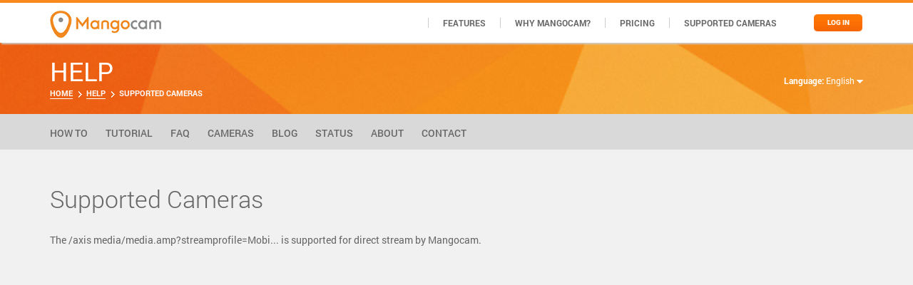

--- FILE ---
content_type: text/html; charset=UTF-8
request_url: https://mangocam.com/help/supported-cameras/?a=/axis-media/media.amp?streamprofile=Mobi...
body_size: 10940
content:
<!DOCTYPE html>
<html lang="en">
<!-- InstanceBegin template="/Templates/home.dwt" codeOutsideHTMLIsLocked="false" -->

    <head>
        <meta http-equiv="Content-Type" content="text/html; charset=utf-8">
        <meta http-equiv="Content-Language" content="en" />

        <!-- Favourite -->
        <link rel= "icon" href="https://d2ut0e5pu8y6by.cloudfront.net/images/favicon.ico" type="image/ico" />
        <link rel= "SHORTCUT ICON" href="https://d2ut0e5pu8y6by.cloudfront.net/images/favicon.ico" />

        <!-- JQuery 10 -->
        <script src="https://d2ut0e5pu8y6by.cloudfront.net/js/jquery.min.js"></script>

        <!-- InstanceBeginEditable name="doctitle" -->

<title>The /axis media/media.amp?streamprofile=Mobi... is supported by Mangocam</title>
<!-- InstanceEndEditable -->
        <script type="text/javascript">
	function showHide(obj) {
          var div = document.getElementById(obj);
          if (div.style.display == 'none') {
            div.style.display = '';
          }
          else {
            div.style.display = 'none';
          }
        }
	function MM_showHideLayers() { //v9.0
  	  var i,p,v,obj,args=MM_showHideLayers.arguments;
          for (i=0; i<(args.length-2); i+=3) 
            with (document) if (getElementById && ((obj=getElementById(args[i]))!=null)) { v=args[i+2];
                            if (obj.style) { obj=obj.style; v=(v=='show')?'visible':(v=='hide')?'hidden':v; }
                            obj.visibility=v; }
        }
        </script>

        <!-- Google tag (gtag.js) -->
        <script async src="https://www.googletagmanager.com/gtag/js?id=G-FSYVYZL434"></script>
        <script>
          window.dataLayer = window.dataLayer || [];
          function gtag(){dataLayer.push(arguments);}
          gtag('js', new Date());
          gtag('config', 'G-FSYVYZL434');
        </script>
<meta name="description" content="The /axis media/media.amp?streamprofile=Mobi... is one of Mangocam's supported models." />

        <meta name="author" content="Mangocam Pty Ltd" />
        <meta name="owner" content="Mangocam Pty Ltd" />
        <meta name="keywords" content="Mangocam, IP camera, recording, hosting, cloud, cctv, VSaaS, secure, safe, online, global, sharing, alerting" />
        <meta name="copyright" content="2010-2026 by Mangocam Pty Ltd Australia" />
        <meta name="revisit-after" content="1 day" />
        <meta name="abstract" content="Mangocam, Global IP Camera Recording, Alerting & Hosting" />
        <meta name="rating" content="general" />
        <meta name="category" content="video recording, sharing, IP camera, cloud recording, streaming" />
        <meta name="robots" content="index, follow" />
        <meta name="viewport" content="width=device-width, initial-scale=1, maximum-scale=1" />

        <meta name="twitter:title" content="Mangocam"/>
        <meta name="twitter:url" content="https://www.mangocam.com/" />
        <meta name="twitter:card" content="summary" />

        <meta name="apple-itunes-app" content="app-id=646346609" />
        <!-- <meta name="google-play-app" content="app-id=com.mangocam.view" /> -->
        <!-- <base href="https://www.mangocam.com/" /> -->

        <!--[if lt IE 9]>
          <script src="https://d2ut0e5pu8y6by.cloudfront.net/js/html5.js"></script>
        <![endif]-->

        <!-- Mangocam CSS -->
        <link href="https://d2ut0e5pu8y6by.cloudfront.net/css/bootstrap.css" rel="stylesheet" type="text/css">
        <link href="/css/fonts.css" rel="stylesheet" type="text/css">
        <link href="https://d2ut0e5pu8y6by.cloudfront.net/css/full-slider.css" rel="stylesheet" type="text/css">
        <link href="https://d2ut0e5pu8y6by.cloudfront.net/css/menu.css" rel="stylesheet" type="text/css">
        <link href="https://d2ut0e5pu8y6by.cloudfront.net/css/custom.css" rel="stylesheet" type="text/css">
        <link href="https://d2ut0e5pu8y6by.cloudfront.net/css/responsive.css" rel="stylesheet" type="text/css">

        <!-- InstanceBeginEditable name="head" -->
        <!-- InstanceEndEditable -->
    </head>
    <body >
  
<!-- HEADER STARTS -->


<div class="header">
<div class="container">
    <div class="row">
	<div class="col-lg-12">

<div class="logo"><a href="/"><img src="https://d2ut0e5pu8y6by.cloudfront.net/images/logo.png" alt="Mangocam" title="Mangocam" ></a></div><div class="login"><a href="/login/" class="login_button">Log in</a></div>
        <div class="top_navigation_home">
            
        <a class="toggleMenu" href="#">Menu</a>
        <ul class="nav">

<li><a href="/features/global-cloud-hosted-service/">Features</a></li>            <li><a href="/why-mangocam/">Why Mangocam?</a></li>            <li><a href="/pricing/">Pricing</a></li>            <li><a href="/help/supported-cameras/">Supported Cameras</a></li>        </ul>

        </div>

    <!-- Menu script code -->
    <script type="text/javascript" src="https://d2ut0e5pu8y6by.cloudfront.net/js/menu.js"></script>
    </div>
</div>
</div>
</div>

<!-- HEADER ENDS -->

<div class="gap"></div>
    <div id="bigbread" class="inside_banner1">
      <div class="container">
        <div class="row">
          <div class="col-md-12">

            <div class="user-box">              <strong>Language: </strong><a href="#" onclick="showHide('user-menu'); return false;">English <img src="https://d2ut0e5pu8y6by.cloudfront.net/images/downarrow2.png" alt=">"></a>              <div id="user-menu" style="display: none;">                <a href="/es/?lang=es">Español</a>                <a href="/de/?lang=de">Deutsch</a>                <a href="/pt/?lang=pt">Português</a>              </div>            </div>            <span class="page-title">Help</span>
    
            <span class="breadcrumb">
<a href="/">Home</a><img src="https://d2ut0e5pu8y6by.cloudfront.net/images/arrow.png" alt=">>" class="arrow"><a href="/help">Help</a><img src="https://d2ut0e5pu8y6by.cloudfront.net/images/arrow.png" alt=">>" class="arrow">Supported Cameras
            </span>
    
          </div>
        </div>
      </div>
    </div>
    <!-- Product Area Starts-->

<div class="submenu-band">
  <div class="container">
    <div class="row">
      <div class="col-md-12">
    
<a href="/help/how-to/">How To</a><a href="/help/tutorial/">Tutorial</a><a href="/help/faq/">FAQ</a><a href="/help/supported-cameras/">Cameras</a><a href="/help/blog/">Blog</a><a href="/help/system-status/">Status</a><a href="/help/about/">About</a><a href="/help/contact/">Contact</a>
      </div>
    </div>
  </div>
</div>
<div class="inside-content-area"><div class="container"><div class="row"><div class="col-md-12" >
<h1>Supported Cameras</h1>
The /axis media/media.amp?streamprofile=Mobi... is supported for direct stream by Mangocam.</tbody></table><p>&nbsp;</p></div></div></div></div>
<!-- Signup Area Starts-->
<div class="signup-area">
  <div class="container">
    <div class="row">
      <div class="col-lg-7" id="subscribe" >
        <h4>Sign Up Now!</h4>
        <form action="https://mangocam.com/register/?trial=1" method="post">

        <input name="email" type="text" class="textbox_big" onblur="if (this.value == '') this.value = 'Email address';" onfocus="if( this.value=='Email address') value = '';" value="Email address" id="txtName" >
        <input name="input" type="submit" class="button_big" value="Free Trial">
        </form>
	<br>
        By creating an account you agree to the <a href="/terms-of-service/">Terms of Service</a>
      </div>	

      <div class="col-lg-5" id="supported-cameras" >
        <a href="/help/supported-cameras/"><img src="https://d2ut0e5pu8y6by.cloudfront.net/images/supported_cameras.png" name="image_button1" align="left" id="image_button1" alt="supported cameras" ></a>
        <a href="https://mangocam.com/downloads/mangocam-view.apk" target="_blank"><img src="https://d2ut0e5pu8y6by.cloudfront.net/images/googleplay.png" align="right" id="image_button2" alt="oogle Play" ></a>
        <a href="https://itunes.apple.com/app/id646346609" target="_blank"><img src="https://d2ut0e5pu8y6by.cloudfront.net/images/apple-store.png" align="right" id="image_button3" alt="Apple iTunes"></a>
      </div>	
    </div>
  </div>
</div>
<!-- Signup Area Ends-->
<!-- Footer Starts -->
<div id="bigfoot" class="footer">
<div class="container">
    <div class="row">

        <div class="col-lg-3" id="footer-column-1">
        <h5>User</h5>
        <a href="/register/">Register</a>
        <a href="/login/">Log In</a>

        </div>

        <div class="col-lg-3" id="footer-column-2">
        <h5>Info</h5>
        <a href="/help/how-to/">How To</a>
        <a href="/help/tutorial/">Tutorial</a>
        <a href="/help/faq/">FAQ</a>
        <a href="/help/supported-cameras/">Supported Cameras</a>
        <a href="/services/">Services</a>
        <a href="/pricing/">Pricing </a>
        </div>

        <div class="col-lg-3" id="footer-column-3">
        <h5>Help</h5>
<!--        <a href="/help/news-and-updates/">News and Updates</a> -->
        <a href="/help/blog/">Mangocam Blog </a>        
        <a href="/terms-of-service/">Terms of Service</a>
        <a href="/privacy-policy/">Privacy Policy</a>
        <a href="/help/system-status/">System Status</a>
        <a href="/help/about/">About </a>        
        <a href="/help/contact/">Contact</a>
        </div>
        <div class="col-lg-3" id="footer-column-4">
        <h5>IP Camera  Store</h5>
		<input name="input" type="Submit" class="button_big" value="Shop Now &nbsp; &nbsp; &gt;&gt;" onclick="window.location.href='http://www.foscamaustralia.com.au/'" />
		<br>
		<br>
		<br>
        <a href="https://twitter.com/mangocam/" target="_blank" class="social-icon-bottom"><img src="https://d2ut0e5pu8y6by.cloudfront.net/images/twitter_newbird_white.png" height="50" width="50" alt="Twitter"></a>
        <a href="https://www.youtube.com/user/MangocamCloud/feed" target="_blank" class="social-icon-bottom"><img src="https://d2ut0e5pu8y6by.cloudfront.net/images/youtube.png" height="50" width="50" alt="Youtube"></a></div>
    </div>
</div>
</div>

<!-- Copyright Starts -->
<div id="bigcopy" class="copyright2">
  <div class="container">
    <div class="row">
      <div class="col-lg-5" id="copyright2-left">© Copyright - 2010-2026 by Mangocam. All rights reserved.</div>
    </div>
  </div>
</div>
<!-- Copyright Ends -->

<!-- Google Analytics -->
<script>
  (function(i,s,o,g,r,a,m){i['GoogleAnalyticsObject']=r;i[r]=i[r]||function(){
  (i[r].q=i[r].q||[]).push(arguments)},i[r].l=1*new Date();a=s.createElement(o),
  m=s.getElementsByTagName(o)[0];a.async=1;a.src=g;m.parentNode.insertBefore(a,m)
  })(window,document,'script','//www.google-analytics.com/analytics.js','ga');

  ga('create', 'UA-20605375-5', 'auto');
  ga('require', 'displayfeatures');
  ga('send', 'pageview');

</script>
<!-- Google Analytics End -->

</body>
<!-- InstanceEnd -->
</html>



--- FILE ---
content_type: text/css
request_url: https://d2ut0e5pu8y6by.cloudfront.net/css/custom.css
body_size: 4583
content:
body{font-family: 'Roboto', sans-serif; font-weight:400; color:#666; letter-spacing:0px; }

.toggleMenu { display:  none;}

a:link {
	text-decoration: none;
}
a:visited {
	text-decoration: none;
}
a:hover {
	text-decoration: none;
}
a:active {
	text-decoration: none;
}

h1{
	font-family: 'Roboto', sans-serif;
	font-weight:300;
    font-size: 34px;
	margin:30px 0px 30px 0px;
}

p{line-height:24px;}

.area { width:1160px}

.header{
	width:100%;
	height:60px;
	background:#fff;
	position:fixed;
	left:0px;
	top:0px;
	z-index:1000000;
	box-shadow:2px 2px 2px #ccc;
    background-color: #fff;
	border-top:4px solid #f8891d;
}

.gap{
	height:60px;
	display:block;
}


.top_navigation_home{
	width:540px;
	float:right;
	margin-top:21px;
	border:0px solid red;
	letter-spacing:0px;
}


.top_navigation{
	width:720px;
	float:right;
	margin-top:21px;
	border:0px solid red;
	letter-spacing:0px;
}

.logo{
	margin:10px 0px 0px 0px;
	width:160px;
	float:left;
}

.logo img{
	width:160px;
	height:auto;
}

.nav{
	border:0px solid blue;
	white-space:nowrap;
}


.nav > li > a {
    display: block;
    padding: 0px 20px 0px 20px;
    position: relative;
	font-family: 'Merriweather Sans', sans-serif;
	font-family: 'Roboto', sans-serif;
	font-weight:600;
	font-size:12px;
	color:#666;
}

.nav > li > a:hover{background:#fff; color:#f8891d;}

.nav > li {
    border-top: 0px solid #104336;
    float: left;
}

.login{float:right; width:70px;}

a.login_button:link, a.login_button:active, a.login_button:visited  {
	padding:5px 9px 5px 9px;
	display:block;
	width:70px;
	border-radius:6px;
	background-image:url(/images/big_button_bg.png);
	text-decoration:none;
	color:#fff;
	font-family: 'Roboto', sans-serif;
	font-weight:900;
	text-transform:uppercase;
	font-size:10px;
	margin-top:15px;
	border:1px solid #fff;
	text-align:center;
}

a.login_button:hover{
	opacity:0.75;
}


.footer{
	background:#444;
	padding:40px 0px 40px 0px;
	font-family: 'Roboto', sans-serif;
	color:#eee;
	font-size:13px;
}

#footer-column-1 a, #footer-column-2 a,  #footer-column-3 a{
	color:#ccc;
	text-decoration:none;
	display:block;
	line-height:22px;
}

#footer-column-1 a:hover, #footer-column-2 a:hover,  #footer-column-3 a:hover{
	color:#fff;
}


#copyright{
	width:40%;
	margin-top:-20px;
}


h5{
	color:#fff;
	font-size:22px;
	font-weight:300;
	margin:0px 0px 20px 0px;
}

.social-icon-bottom{
	opacity:0.6;
	margin-right:5px;
}

.social-icon-bottom:hover{opacity:1.5;}


.product-area{
	padding:50px 0px 60px 0px;
	background:#e6e6e6;
}

.inside-content-area{
	padding:20px 0px 60px 0px;
	background:#f1f1f1;
	min-height:550px;
}

h4{
	font-size:22px;
	font-weight:400;
	margin:0px 0px 10px 0px;
	background-image:url(/images/pencil.png);
	background-repeat:no-repeat;
	text-indent:70px;
	line-height:50px;
	color:#000;
	font-family: 'Roboto', sans-serif;	
}


.textbox-small{
	padding:10px;
	font-size:12px;
	color:#666;
	border-radius:5px;
	border:1px solid #ddd;
	min-width:200px;
	margin-bottom:5px;
	margin-right:10px;
	width:80%;
}

.textbox{
	padding:15px;
	font-size:12px;
	color:#666;
	border-radius:5px;
	border:1px solid #ddd;
	min-width:200px;
	margin-bottom:15px;
	margin-right:10px;
	width:100%;
}


.textbox_big{
	padding:15px;
	font-size:12px;
	color:#666;
	border-radius:5px;
	border:1px solid #ddd;
	min-width:200px;
	margin-bottom:15px;
	margin-right:10px;
}

.signup-area{
	padding:50px 0px 60px 0px;
	color:#999;
	font-size:12px;
}

.signup-area a{
	color:#f8891d;
	border-bottom:1px solid #f8891d;
}

.button_big{
	background-image:url(/images/big_button_bg.png);
	border:0px;
	padding:13px 30px 13px 30px;
	border-radius:5px;
	color:#fff;
	font-weight:500;
	font-size:16px;
	letter-spacing:0px;
	font-family: 'Roboto', sans-serif;
}

.button_big:hover, .button_big:focus{
	opacity:0.75;
	color:#fff;
}


.button_small{
        background-image:url(/images/big_button_bg.png);
        border:0px;
        padding:4px 8px 4px 8px;
        border-radius:3px;
        color:#fff;
        font-weight:500;
        font-size:14px;
        letter-spacing:0px;
        font-family: 'Roboto', sans-serif;
}

.button_small:hover, .button_small:focus{
        opacity:0.75;
        color:#fff;
}

.product_text{
	background:#47484a;
	color:#ccc;
	padding:20px;
	width:269px;
	background-image:url(/images/corner_arrow.png);
	background-repeat:no-repeat;
	background-position:bottom right;
}

.product_text h2{
	font-family: 'Roboto', sans-serif;
	font-weight:400;
	font-size:16px;
	margin:0px 0px 7px 0px;
	color:#fff;
}
.product_text h2 a{color:#fff;}


.product_text p{
	font-size:12px;
}

#home_banner{
	width:100%;
	height:400px;
}

#home_banner_01{
	width:100%;
	height:400px;
	background-image:url(/images/banner_01.jpg);
	background-position:center top;
	border:1px solid red;
	background-color:red;
}


#image_button1{margin-left:55px;}

#image_button2{margin-bottom:13px}

#image_button3{}


.content-area{
	padding:50px 0px 60px 0px;
	background:#e6e6e6;
}

.price_table{
	border:0px solid #f1f1f1;
	font-family: 'Roboto', sans-serif;
	}

.price_table td{
	background-color:#fff;
	padding:10px 15px 10px 15px;
	border:1px solid #ccc;
	font-size:14px;
	font-weight:300;
	color:#000;
}

.price_table th{ border-right:1px solid #e6e6e6;}

.price_table .table-head{
	background:#737373;
	color:#fff;
	border-top:0px solid #e6e6e6;
	font-size:18px;
	font-weight:400;
}

.price_table .table-head2{
	background:#f18a21;
	color:#fff;
	border-top:0px solid #e6e6e6;
	font-size:20px;
	font-weight:400;
}

.column-hover .price-color0{background-color:#e6e6e6; }

.column-hover .price-color00{background-color:#f9f9f9; }

.column-hover .price-color1{background-color:#e6e6e6;  }

.column-hover .price-color11{background-color:#f9f9f9; }

.column-hover .price-color2{background-color:#e6e6e6; }

.column-hover .price-color22{background-color:#f9f9f9; }

.column-hover .price-color3{background-color:#e6e6e6; }

.column-hover .price-color33{background-color:#f9f9f9; }

.column-hover .price-color4{background-color:#e6e6e6; }

.column-hover .price-color44{background-color:#f9f9f9; }



































/* Home Banner CSS */



.carousel, .item, .active { max-height: 400px;}

.carousel-caption { padding-bottom: 100px;}

.carousel-caption h1, .h1 {
	font-family: 'Roboto', sans-serif;
	font-weight:300;
    font-size: 34px;
	margin:40px 0px 50px 0px;
}

.carousel-caption h2, .h2 {
	font-family: 'Roboto', sans-serif;
	font-weight:700;
    font-size: 18px;
	margin-bottom:30px;
}

.carousel-caption h3, .h3 {
	font-family: 'Roboto', sans-serif;
	font-weight:700;
    font-size: 18px;
	margin-top:40px;
}




a.free_button:link, a.free_button:active, a.free_button:visited {
	padding:13px 13px 13px 13px;
	display:block;
	width:150px;
	border-radius:5px;
	background-image:url(/images/big_button_bg.png);
	text-decoration:none;
	color:#fff;
	font-family: 'Roboto', sans-serif;
	font-weight:700;
	text-transform:uppercase;
	text-shadow:none;
	font-size:16px;
	margin:auto;
	margin-top:30px;
}

a.free_button:hover{
	opacity:0.75;
}

.carousel-control .glyphicons-chevron-left, .carousel-control .glyphicons-chevron-right, .carousel-control .icon-prev, .carousel-control .icon-next {
    border: 1px solid #fff;
	border-radius:50px;
    font-size: 35px;
	line-height:30px;
	letter-spacing:2px;
    margin-left: -15px;
    margin-top: -15px;
    width: 40px;
    height: 40px;
}

.carousel-indicators li, .carousel-indicators .active {
	margin-right:5px;
}


/* Home Banner CSS */

/*============================Inner Css======================================*/
.cloud-bg{background:#eeeeee; padding-bottom:100px;}
.cloud-menu-bg{background:#e6e6e6; border-bottom:1px solid #fff;}
[class$=-icon]{background:url(/images/sprite-img.png) 0px 0px no-repeat; display:block;}
.cloud-menu-bg ul li{float:left; list-style:none; font-size:12px; border-right:1px solid #cfcfcf; height:120px;}
.cloud-menu-bg ul li:first-child{border-left:1px solid #cfcfcf;}
.cloud-menu-bg ul li a{color:#3d3d3d; display:block; text-align:center; padding:0px 37px 14px 36px;}

.cloud-menu-bg ul li a span.cloud-icon{background-position:0px 0px; width:55px; height:51px; margin:14px 0 7px 15px;}
.cloud-menu-bg ul li a span.bank-icon{background-position:-59px 0px; width:62px; height:61px; margin:4px 0 7px 0px;}
.cloud-menu-bg ul li a span.identify-icon{background-position:-127px 0px; width:54px; height:57px; margin:8px 0 7px 27px;}
.cloud-menu-bg ul li a span.free-icon{background-position:-185px 0px; width:53px; height:62px; margin:3px 0 7px 13px;}
.cloud-menu-bg ul li a span.bring-icon{background-position:-242px 0px; width:56px; height:49px; margin:16px 0 7px 4px;}
.cloud-menu-bg ul li a span.motion-icon{background-position:-302px 0px; width:61px; height:56px; margin:9px 0 7px 21px;}
.cloud-menu-bg ul li a span.reco-icon{background-position:-368px 0px; width:53px; height:45px; margin:20px 0 7px 27px;}

.cloud-menu-bg ul li a:hover ,.cloud-menu-bg ul li a.active{border-bottom:4px solid #f18a21;}

.cloud-bg h1{font-size:30px; color:#666666; font-weight:normal; margin:65px 0 20px 0;}
.cloud-bg img{float:right; margin-top:110px; margin-left:30px;}
.cloud-bg p{font-size:14px; line-height:25px; color:#666666; margin-bottom:15px;}
.cloud-bg p span{font-weight:bold; color:#f27410; margin-right:10px;}
.cloud-bg p a{color:#f27410;}
.cloud-bg article ul li{list-style:none; line-height:25px; font-size:14px; color:#666666; background:url(/images/disk.jpg) 0px 8px no-repeat; padding-left:20px;}
.cloud-bg article botton img{float:left; margin:60px 0 0 0;}




.warperDiv{margin:0 20px 15px 0; font-family:Arial, Helvetica, sans-serif;}
.option-box{width:70%; padding:5px; border:1px solid #ccc;}
.option-box2{width:8%; padding:5px; border-radius:4px; border:1px solid #ccc; box-shadow:0px 0px 3px #ccc;}
.warperDiv label{display:block;}
.warperDiv input[type="text"]{width:70%; padding:7px 5px; border:1px solid #ccc; color:#333;}

.label-class{display:inline-block !important; margin-right:10px;}
.car-img{float:left; margin:-100px 0 0 -30px;}

.tr-bg{background:#f27410 !important; line-height:30px; color:#fff;}
.tr-bg th{padding:0 10px;}
.tr-bg2{background:#fff; font-family:Arial, Helvetica, sans-serif;}
.tr-bg2 td{padding:0 10px 5px 10px;}
.screen{margin-left:-30px;}

.accodian-main{}
.accodian{cursor:pointer;}
.accodian p span{font-weight:500; margin-right:10px; font-family:Roboto;}

.accodian-matter{display:none;}

.accodian-matter span{font-weight:600; display:none;}

.accodian-matter p{padding-left:18px; line-height:24px; font-family:Roboto;}

/*============================Inner Css End======================================*/


.inside_banner1{
	width:100%;
	height:100px;
	background-image:url(/images/inside_band_bg2.jpg)
}


.page-title{
	font-family: 'Roboto', sans-serif;
	color:#fff;
	font-size:36px;
	line-height:40px;
	text-transform:uppercase;
	display:block;
	padding:20px 0px 0px 0px;
}

.breadcrumb {
    background-color:transparent;
    border-radius: 0px;
    list-style: none outside none;
    margin-bottom: 20px;
    padding: 0px 0px 0px 0px;
	color:#fff;
	font-family: 'Roboto', sans-serif;
	text-transform:uppercase;
	font-weight:600;
	font-size:11px;
	letter-spacing:0px;
}

.breadcrumb a, .breadcrumb a:hover{
	border-bottom:1px solid #fff;
	color:#fff;
}

.arrow {margin:0px 5px 0px 5px;}


#terms p{padding-left:60px; line-height:24px; }

#terms .normal{padding-left:0px; line-height:24px; }

.numbering{
	font-family: 'Roboto', sans-serif;
	font-weight:700;
    font-size: 14px;
	width:35px;
	height:auto;
	float:left;
	display:inline-block;
	clear:both;
	margin-left:-55px;
	text-align:right;
}

.red{
    border-bottom: 1px solid #F8891D;
    color: #F8891D;
}

a.red:link, a.red:active, a.red:visited, a.red:hover{
    border-bottom: 1px solid #F8891D;
    color: #F8891D;
	font-weight:400;
}

.tab-area {
	margin:40px 0px 30px 0px; 
	display:block;
	width:100%;
	height:62px;
	border-bottom:1px solid #bbb;
}

.tab-area a{
	padding:20px;
	background-color:#f1f1f1;
	color:#999;
	text-decoration:none;
	font-weight:600;
	border-radius:5px 5px 0px 0px;
	margin-right:5px;
	border:1px solid #bbb;
	background-image:url(/images/tab_bg2.png);
	background-position:bottom;
	background-repeat:repeat-x;
	display:inline-block;
}

.tab-area a:hover{color:#666;}

.tab-area .active{
	padding:20px;
	background-color:#f1f1f1;
	color:#666;
	text-decoration:none;
	font-weight:600;
	border-radius:5px 5px 0px 0px;
	margin-right:5px;
	border:1px solid #ccc;
	background-image:url(/images/tab_bg.png);
	background-repeat:repeat-x;
	border-bottom:0px solid #ddd;
	height:62px;
	display:inline-block;
}

.walkthrough-photo{
/*	float:right; */
	border:1px solid #ccc;
	margin-top:0px;
}

.tab-area2 {
	margin:40px 0px 30px 0px; 
	display:block;
	width:100%;
	height:58px;
	border-bottom:1px solid #bbb;
}

.tab-area2 a{
	padding:10px 10px 10px 10px;
	background-color:#f1f1f1;
	color:#666;
	text-decoration:none;
	font-weight:600;
	border-radius:5px 5px 0px 0px;
	margin-right:2px;
	border:1px solid #bbb;
	border-bottom:1px;
	background-image:url(/images/tab_bg2.png);
	background-position:bottom;
	background-repeat:repeat-x;
	display:inline-block;
	width:124px;
	height:57px;
	text-align:center;
	float:left;
	font-size:12px;
}

.tab-area2 a:hover{color:#666;}

.tab-area2 .active{
	padding:10px 10px 10px 10px;
	background-color:#f1f1f1;
	color:#666;
	text-decoration:none;
	font-weight:600;
	border-radius:5px 5px 0px 0px;
	margin-right:2px;
	border:1px solid #bbb;
	background-image:url(/images/tab_bg.png);
	background-repeat:repeat-x;
	border-bottom:0px solid #ddd;
	height:58px;
	display:inline-block;
	width:124px;
	text-align:center;
	float:left;

}

.photo_right{
	float:right;
	border:1px solid #ccc;
	padding:6px;
	background-color:#fff;
	margin-left:30px;
}

.borderless{
	border:0px solid #ccc;
	padding:0px;
	background-color:transparent;
}

.features-band{
	background-color:#e6e6e6;
	height:130px;
}



.feature-icon-box{
	border-right:1px solid #ccc;
	width:163px;
	text-align:center;
	line-height:14px;
	padding:10px 20px 16px 20px;
	float:left;
}

.feature-icon-box:first-child {
	border-left:1px solid #ccc;
	border-right:1px solid #ccc;
	width:162px;
	text-align:center;
	line-height:14px;
	padding:10px 23px 16px 23px;
	float:left;
}



.active-box{border-bottom:3px solid #F8891D;}

.feature-icon-box img{
	display:block;
	margin:auto;
}

.feature-icon-box a{
	color:#666;
	font-size:13px;
	font-weight:600;
	text-transform:uppercase;
	font-family:Roboto Condensed;
	letter-spacing:0px;
}

.feature-icon-box a:hover{
	color:#F8891D;
}

.features-band{
	background-color:#e6e6e6;
	height:130px;
}

.why-band{
	background-color:#e6e6e6;
	height:130px;
}

.why-icon-box{
	border-right:1px solid #ccc;
	width:126px;
	height:130px;
	text-align:center;
	line-height:14px;
	padding:10px 20px 16px 20px;
	float:left;
}

.why-icon-box:first-child {
	border-left:1px solid #ccc;
	border-right:1px solid #ccc;
	width:126px;
	text-align:center;
	line-height:14px;
	padding:10px 23px 16px 23px;
	float:left;
}


.why-icon-box{
	border-right:1px solid #ccc;
	width:126px;
	height:130px;
	text-align:center;
	line-height:14px;
	padding:10px 20px 16px 20px;
	float:left;
}


.why-icon-box span  {
	display:none;
    background: #fff;
    padding: 10px 0px 10px 0px;
    position: absolute;
    z-index: 1000;
    width:90%;
    height:30px;
	font-size:11px;
	margin:45px 0px 0px 0px;
	font-family:Arial, Helvetica, sans-serif;
	border:1px solid #ccc;
	left:16px;
}

.feature-icon-box span{
	display:none;
    background: #fff;
    padding: 10px 0px 10px 0px;
    position: absolute;
    z-index: 1000;
    width:88%;
    height:30px;
	font-size:11px;
	margin:45px 0px 0px 0px;
	font-family:Arial, Helvetica, sans-serif;
	border:1px solid #ccc;
	left:16px;
}

.active-box{border-bottom:3px solid #F8891D;}

.why-icon-box img{
	display:block;
	margin:auto;
}

.why-icon-box a{
	color:#666;
	font-size:13px;
	font-weight:600;
	text-transform:uppercase;
	font-family:Roboto Condensed;
	letter-spacing:0px;
}

.why-icon-box a:hover{
	color:#F8891D;
}


.dashboard-band{
	background-color:#666;
	height:50px;
}

.dashboard-band a{
	border-left:1px solid #ccc;
	width:180px;
	height:auto;
	text-align:center;
	line-height:14px;
	padding:19px 20px 17px 20px;
	float:left;
	color:#fff;
	text-transform:uppercase;
	font-weight:500;
}

.dashboard-band a:hover{
		color:#fff;
		background-color:#444;
}

.dashboard-band a:last-child{
	border-right:1px solid #ccc;
}


.dashboard-band .active, .dashboard-band .active:hover{
	border-left:1px solid #ccc;
	width:180px;
	height:auto;
	text-align:center;
	line-height:14px;
	padding:19px 20px 17px 20px;
	float:left;
	color:#666;
	text-transform:uppercase;
	font-weight:500;
	background-color:#d9d9d9;

}

.submenu-band{
	background-color:#d9d9d9;
	height:50px;
}

.submenu-band a{
	background-color:#d9d9d9;
	height:50px;
	color:#666;
	line-height:53px;
	display:inline-block;
	margin-right:25px;
	text-transform:uppercase;
	font-weight:500;
}

.submenu-band a:hover{color:#444;}

.submenu-band .active{
	border-bottom:3px solid #f8891d;
}

.listing {
    list-style: none;
    padding:0;
    margin:20px 0px  20px  0px;
}

.listing li { 
    line-height:24px;
    padding-left: 2em; 
    text-indent: -.8em;
    list-style: none;
    margin-bottom:5px;
}

.listing li:before {
    content: "•   ";
    font-size:18px;
    width:10px;
    display:inline-block;
    font-weight:900;
    font-family:Verdana, Geneva, sans-serif;
    color: #F8891D;
}

.olisting {
    padding:20px;
    margin:20px 0px 20px 0px;
}

.olisting li {
    line-height:24px;
    padding-left: 1em;
    margin-bottom:5px;
}

#login-box{
	width:350px; 
	margin:auto; 
	float:none; 
	border:1px solid #ddd;
	padding:40px;
	background-color:#fff;
	border-radius:10px;
	margin-top:50px;
}

#register-box{
	width:700px; 
	margin:auto; 
	float:none; 
	border:1px solid #ddd;
	padding:40px;
	background-color:#fff;
	border-radius:10px;
	margin-top:50px;
}

.why-thumb{
	background:#fff;
	padding:0px;
	margin-right:20px;
	margin-bottom:30px;
	width:18%;
}

.why-thumb img{
	width:100%;
	height:auto;
}

.why-thumb span{
	border-top:4px solid #F8891D;
	font-size:16px;
	line-height:22px;
	padding:30px 0px 30px 0px;
	display:block;
	height:87px;
	background-color:#333;
	text-align:center;
	text-indent:-5px;
}

.why-thumb a{color:#fff;}

.why-thumb a:hover{color:#F8891D;}

.last{margin-right:0px;}

.fifty-percent{
	width:49%;
}

.plan-box{
	width:300px;
	padding:0px;
	float:left;
	margin-right:30px;
	margin-top:15px;
}


.plan-box a{
	background-image:url(/images/price-overlay.png);
	background-repeat:no-repeat;
	background-size:100% auto;
	display:block;
	width:100%;
	height:100%;
	max-width:300px;
	max-height:300px;
	
	position:absolute;
	z-index:2;
	opacity:0;
}

.plan-box a:hover{
	opacity:1;
}

.plan-box img{
	width:100%;
	height:auto;
}

.plan-box h2{
	font-size:25px;
	color:#fff;
	background-color:#333;
	padding:20px 0px 20px 0px;
	text-align:center;
	border-top:4px solid #ff6600;
	margin:0px;
}

.clear{clear:both;}


.subheading{
	font-family: 'Roboto', sans-serif;
	font-weight:300;
    font-size: 30px;
	margin:30px 0px 30px 0px;
}

.currency{
	width:250px;
	float:right;
	text-align:right;
	color:#999;
	font-size:13px;
}

.currency a{
	font-weight:700;
	border-bottom:1px solid #f8891d;
}

.price-note{
	font-size:13px;
	line-height:30px;
}

.price-note a, .price-note a:hover{color:#f8891d; border-bottom:1px solid #f8891d;}

a, a:hover {
    color: #f8891d;
    text-decoration: none;
}

.currency-sign{
	display:block;
	float:right;
	color:#f8891d;
	font-weight:900;
}

#terms h3{
	font-size:18px;
	font-weight:500;
	margin-top:40px;
}

h2{
	font-size:25px;
	font-weight:400;
	margin-top:40px;
}


.data-table{
	width:100%;
	border:0px;
	margin-bottom:40px;
}

.data-table th{
	padding:8px;
	background-color:#666;
	color:#fff;
	border:1px solid #eee;
	text-align:center;
}


.data-table td{
	padding:8px;
	background-color:#fff;
	border:1px solid #eee;

}

.tablebutton{
	border-radius:3px;
	border:1px solid #ccc;
	padding:3px 15px 3px 15px;
}

.tablebutton2{
	border-radius:3px;
	border:1px solid #ccc;
	padding:3px 15px 3px 15px;
	background-color:#fff;
	font-size:12px;
	padding:5px 15px 5px 15px;
}


.small-listbox{
	border:1px solid #ccc;
	padding:2px;
	border-radius:5px;
	background-color:#f7f7f7;
}

.small-listbox2{
	border:1px solid #ccc;
	padding:2px;
	border-radius:5px;
	background-color:#fff;
}

.hline{
	border-bottom:1px solid #ccc;
	margin:20px 0px 20px 0px;
}


.blog-title{
	font-weight:300;
}


.blog-title a{
	color:#666;
	font-size:30px;
}


.blog-subtitle{
	font-weight:900;
}

a.more:link, a.more:active, a.more:visited, a.more:hover{
    border-bottom: 1px solid #666;
    color: #666;
	font-weight:900;
}




















.copyright2{
	background:#393939;
	padding:30px 0px 25px 0px;
	color:#ccc;
	font-size:12px;
	line-height:18px;
	font-family: 'Roboto', sans-serif;
}

#copyright2-left{
	text-align:left;
}

#copyright2-right{
	text-align:right;
	display:none;
}

#copyright3-right{
	text-align:right;
}

.copyright2 a, .copyright3 a{
	color:#ccc;
	border-bottom:1px solid #ccc;
}


























.column-hover {
	border:0px solid #f1f1f1;
	font-family: 'Roboto', sans-serif;
}
.column-hover th {
	font-size: 16px;
	background-color: #CCC5BD;
	padding: 5px;
}
.column-hover td {
	background-color:#fff;
	padding:10px 15px 10px 15px;
	border:1px solid #ccc;
	font-size:14px;
	font-weight:300;
	color:#000;
}
.column-hover tr {
	border-bottom: 1px solid #D3CCC4;
}

td.hover, .column-hover tbody tr:hover 
{
	background-color: #fcf9e7;
	background-image:url(/images/yellow.png);
}




.column-hover .table-head{
	background:#737373;
	color:#fff;
	border-top:0px solid #e6e6e6;
	font-size:18px;
	font-weight:400;
}

.date{
	font-size:12px;
	font-weight:400;
	color:#999;
	margin-bottom:10px;
	display:block;
}

.date strong{
	color:#777;
}

.user-box{
	width:180px;
	float:right;
	text-align:right;
	margin-top:45px;
	color:#fff;
	font-size:12px;
}

.user-box a{
	color:#fff;
}

#user-menu{
	width:350px;
	font-size:11px;
	height:auto;
	position:absolute;
	right:10px;
	z-index:1000;
	text-align:right;
}

#user-menu a{
	padding:2px 10px 4px 10px;
	color:#fff;
	display:inline-block;
	text-align:left;
	font-weight:bold;
	border:1px solid #ffce81;
	margin-top:5px;
}

#user-menu a:hover{
	background-color:#ec6013;
}

#home_banner a.free_button:hover{
	opacity:1.75;
}

.blog-details-image{
	width:680px; 
	height:408px;
}

.blog-image-left{
	float:left;
	margin-right:30px;
}

.blog-image-right{
	float:right;
	margin-left:30px;
}

h3 {font-weight:400; font-size:130%;}

td.skinny { padding-right:4px; padding-left:4px; }


